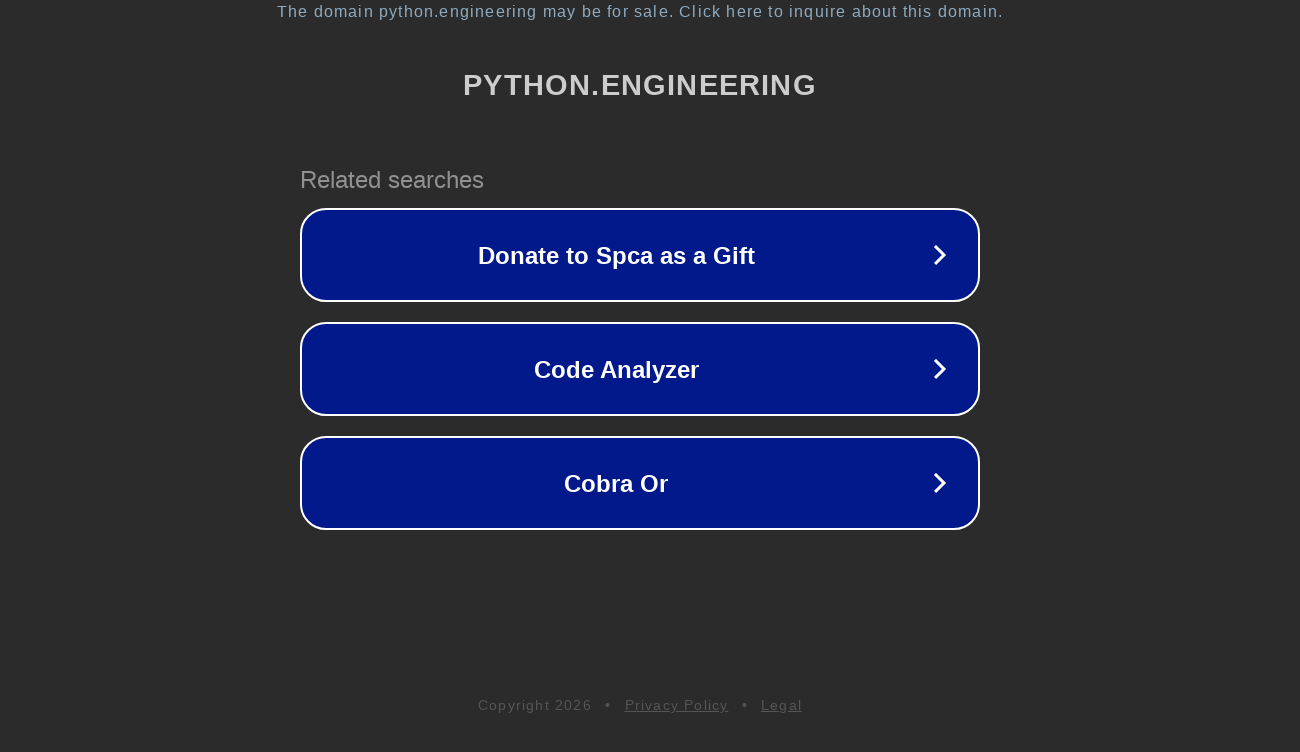

--- FILE ---
content_type: text/html; charset=utf-8
request_url: https://python.engineering/insert-sort-java/
body_size: 1082
content:
<!doctype html>
<html data-adblockkey="MFwwDQYJKoZIhvcNAQEBBQADSwAwSAJBANDrp2lz7AOmADaN8tA50LsWcjLFyQFcb/P2Txc58oYOeILb3vBw7J6f4pamkAQVSQuqYsKx3YzdUHCvbVZvFUsCAwEAAQ==_u1Xf+H6bIWcU2jXc5pnIGmu4MgrT23CDU1fQ/ZRrFuWujBU1ldRrEiHt3aPyIeQxAMVCLHDo/8A2zWW5Smhj5A==" lang="en" style="background: #2B2B2B;">
<head>
    <meta charset="utf-8">
    <meta name="viewport" content="width=device-width, initial-scale=1">
    <link rel="icon" href="[data-uri]">
    <link rel="preconnect" href="https://www.google.com" crossorigin>
</head>
<body>
<div id="target" style="opacity: 0"></div>
<script>window.park = "[base64]";</script>
<script src="/bWlxOnmjC.js"></script>
</body>
</html>
